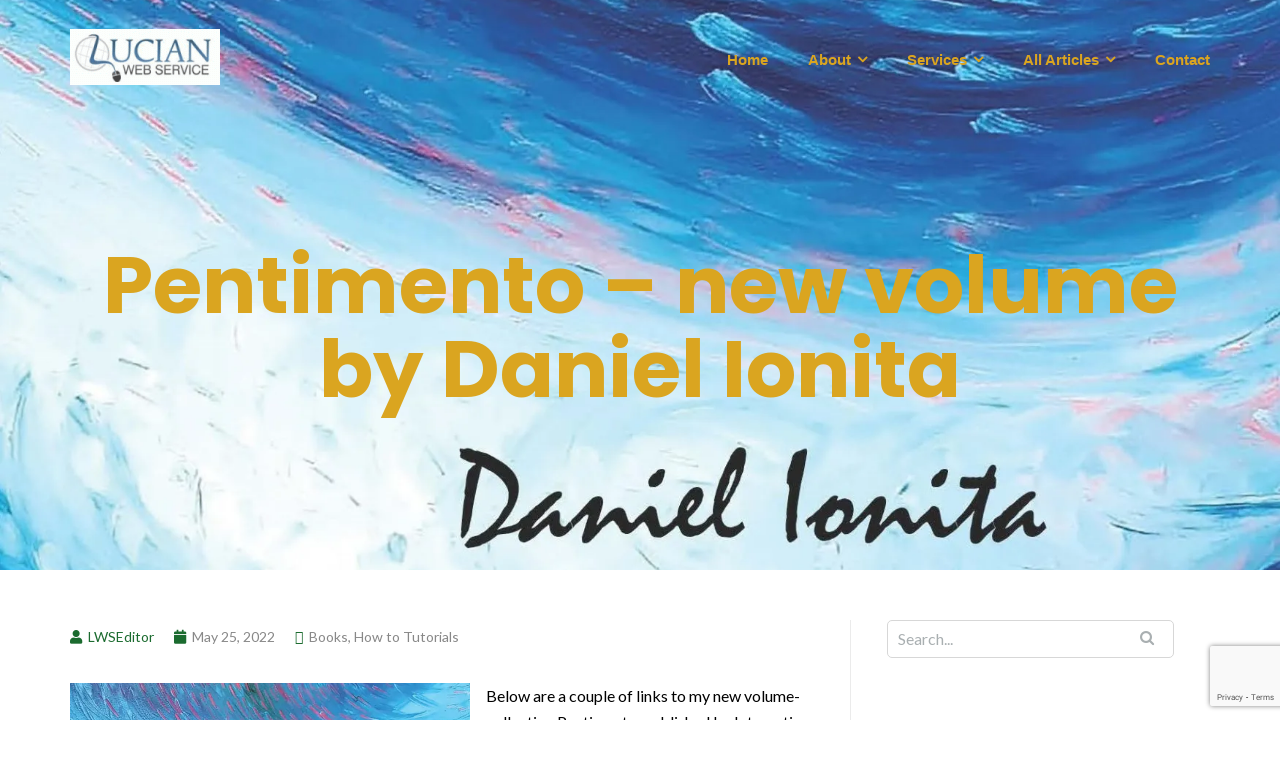

--- FILE ---
content_type: text/html; charset=utf-8
request_url: https://www.google.com/recaptcha/api2/anchor?ar=1&k=6Leyf4AUAAAAAEK3xfWaax5GV-EHKZFA3k-H4UH-&co=aHR0cHM6Ly9sdWNpYW53ZWJzZXJ2aWNlLmNvbTo0NDM.&hl=en&v=TkacYOdEJbdB_JjX802TMer9&size=invisible&anchor-ms=20000&execute-ms=15000&cb=nsnn445ep9hi
body_size: 45558
content:
<!DOCTYPE HTML><html dir="ltr" lang="en"><head><meta http-equiv="Content-Type" content="text/html; charset=UTF-8">
<meta http-equiv="X-UA-Compatible" content="IE=edge">
<title>reCAPTCHA</title>
<style type="text/css">
/* cyrillic-ext */
@font-face {
  font-family: 'Roboto';
  font-style: normal;
  font-weight: 400;
  src: url(//fonts.gstatic.com/s/roboto/v18/KFOmCnqEu92Fr1Mu72xKKTU1Kvnz.woff2) format('woff2');
  unicode-range: U+0460-052F, U+1C80-1C8A, U+20B4, U+2DE0-2DFF, U+A640-A69F, U+FE2E-FE2F;
}
/* cyrillic */
@font-face {
  font-family: 'Roboto';
  font-style: normal;
  font-weight: 400;
  src: url(//fonts.gstatic.com/s/roboto/v18/KFOmCnqEu92Fr1Mu5mxKKTU1Kvnz.woff2) format('woff2');
  unicode-range: U+0301, U+0400-045F, U+0490-0491, U+04B0-04B1, U+2116;
}
/* greek-ext */
@font-face {
  font-family: 'Roboto';
  font-style: normal;
  font-weight: 400;
  src: url(//fonts.gstatic.com/s/roboto/v18/KFOmCnqEu92Fr1Mu7mxKKTU1Kvnz.woff2) format('woff2');
  unicode-range: U+1F00-1FFF;
}
/* greek */
@font-face {
  font-family: 'Roboto';
  font-style: normal;
  font-weight: 400;
  src: url(//fonts.gstatic.com/s/roboto/v18/KFOmCnqEu92Fr1Mu4WxKKTU1Kvnz.woff2) format('woff2');
  unicode-range: U+0370-0377, U+037A-037F, U+0384-038A, U+038C, U+038E-03A1, U+03A3-03FF;
}
/* vietnamese */
@font-face {
  font-family: 'Roboto';
  font-style: normal;
  font-weight: 400;
  src: url(//fonts.gstatic.com/s/roboto/v18/KFOmCnqEu92Fr1Mu7WxKKTU1Kvnz.woff2) format('woff2');
  unicode-range: U+0102-0103, U+0110-0111, U+0128-0129, U+0168-0169, U+01A0-01A1, U+01AF-01B0, U+0300-0301, U+0303-0304, U+0308-0309, U+0323, U+0329, U+1EA0-1EF9, U+20AB;
}
/* latin-ext */
@font-face {
  font-family: 'Roboto';
  font-style: normal;
  font-weight: 400;
  src: url(//fonts.gstatic.com/s/roboto/v18/KFOmCnqEu92Fr1Mu7GxKKTU1Kvnz.woff2) format('woff2');
  unicode-range: U+0100-02BA, U+02BD-02C5, U+02C7-02CC, U+02CE-02D7, U+02DD-02FF, U+0304, U+0308, U+0329, U+1D00-1DBF, U+1E00-1E9F, U+1EF2-1EFF, U+2020, U+20A0-20AB, U+20AD-20C0, U+2113, U+2C60-2C7F, U+A720-A7FF;
}
/* latin */
@font-face {
  font-family: 'Roboto';
  font-style: normal;
  font-weight: 400;
  src: url(//fonts.gstatic.com/s/roboto/v18/KFOmCnqEu92Fr1Mu4mxKKTU1Kg.woff2) format('woff2');
  unicode-range: U+0000-00FF, U+0131, U+0152-0153, U+02BB-02BC, U+02C6, U+02DA, U+02DC, U+0304, U+0308, U+0329, U+2000-206F, U+20AC, U+2122, U+2191, U+2193, U+2212, U+2215, U+FEFF, U+FFFD;
}
/* cyrillic-ext */
@font-face {
  font-family: 'Roboto';
  font-style: normal;
  font-weight: 500;
  src: url(//fonts.gstatic.com/s/roboto/v18/KFOlCnqEu92Fr1MmEU9fCRc4AMP6lbBP.woff2) format('woff2');
  unicode-range: U+0460-052F, U+1C80-1C8A, U+20B4, U+2DE0-2DFF, U+A640-A69F, U+FE2E-FE2F;
}
/* cyrillic */
@font-face {
  font-family: 'Roboto';
  font-style: normal;
  font-weight: 500;
  src: url(//fonts.gstatic.com/s/roboto/v18/KFOlCnqEu92Fr1MmEU9fABc4AMP6lbBP.woff2) format('woff2');
  unicode-range: U+0301, U+0400-045F, U+0490-0491, U+04B0-04B1, U+2116;
}
/* greek-ext */
@font-face {
  font-family: 'Roboto';
  font-style: normal;
  font-weight: 500;
  src: url(//fonts.gstatic.com/s/roboto/v18/KFOlCnqEu92Fr1MmEU9fCBc4AMP6lbBP.woff2) format('woff2');
  unicode-range: U+1F00-1FFF;
}
/* greek */
@font-face {
  font-family: 'Roboto';
  font-style: normal;
  font-weight: 500;
  src: url(//fonts.gstatic.com/s/roboto/v18/KFOlCnqEu92Fr1MmEU9fBxc4AMP6lbBP.woff2) format('woff2');
  unicode-range: U+0370-0377, U+037A-037F, U+0384-038A, U+038C, U+038E-03A1, U+03A3-03FF;
}
/* vietnamese */
@font-face {
  font-family: 'Roboto';
  font-style: normal;
  font-weight: 500;
  src: url(//fonts.gstatic.com/s/roboto/v18/KFOlCnqEu92Fr1MmEU9fCxc4AMP6lbBP.woff2) format('woff2');
  unicode-range: U+0102-0103, U+0110-0111, U+0128-0129, U+0168-0169, U+01A0-01A1, U+01AF-01B0, U+0300-0301, U+0303-0304, U+0308-0309, U+0323, U+0329, U+1EA0-1EF9, U+20AB;
}
/* latin-ext */
@font-face {
  font-family: 'Roboto';
  font-style: normal;
  font-weight: 500;
  src: url(//fonts.gstatic.com/s/roboto/v18/KFOlCnqEu92Fr1MmEU9fChc4AMP6lbBP.woff2) format('woff2');
  unicode-range: U+0100-02BA, U+02BD-02C5, U+02C7-02CC, U+02CE-02D7, U+02DD-02FF, U+0304, U+0308, U+0329, U+1D00-1DBF, U+1E00-1E9F, U+1EF2-1EFF, U+2020, U+20A0-20AB, U+20AD-20C0, U+2113, U+2C60-2C7F, U+A720-A7FF;
}
/* latin */
@font-face {
  font-family: 'Roboto';
  font-style: normal;
  font-weight: 500;
  src: url(//fonts.gstatic.com/s/roboto/v18/KFOlCnqEu92Fr1MmEU9fBBc4AMP6lQ.woff2) format('woff2');
  unicode-range: U+0000-00FF, U+0131, U+0152-0153, U+02BB-02BC, U+02C6, U+02DA, U+02DC, U+0304, U+0308, U+0329, U+2000-206F, U+20AC, U+2122, U+2191, U+2193, U+2212, U+2215, U+FEFF, U+FFFD;
}
/* cyrillic-ext */
@font-face {
  font-family: 'Roboto';
  font-style: normal;
  font-weight: 900;
  src: url(//fonts.gstatic.com/s/roboto/v18/KFOlCnqEu92Fr1MmYUtfCRc4AMP6lbBP.woff2) format('woff2');
  unicode-range: U+0460-052F, U+1C80-1C8A, U+20B4, U+2DE0-2DFF, U+A640-A69F, U+FE2E-FE2F;
}
/* cyrillic */
@font-face {
  font-family: 'Roboto';
  font-style: normal;
  font-weight: 900;
  src: url(//fonts.gstatic.com/s/roboto/v18/KFOlCnqEu92Fr1MmYUtfABc4AMP6lbBP.woff2) format('woff2');
  unicode-range: U+0301, U+0400-045F, U+0490-0491, U+04B0-04B1, U+2116;
}
/* greek-ext */
@font-face {
  font-family: 'Roboto';
  font-style: normal;
  font-weight: 900;
  src: url(//fonts.gstatic.com/s/roboto/v18/KFOlCnqEu92Fr1MmYUtfCBc4AMP6lbBP.woff2) format('woff2');
  unicode-range: U+1F00-1FFF;
}
/* greek */
@font-face {
  font-family: 'Roboto';
  font-style: normal;
  font-weight: 900;
  src: url(//fonts.gstatic.com/s/roboto/v18/KFOlCnqEu92Fr1MmYUtfBxc4AMP6lbBP.woff2) format('woff2');
  unicode-range: U+0370-0377, U+037A-037F, U+0384-038A, U+038C, U+038E-03A1, U+03A3-03FF;
}
/* vietnamese */
@font-face {
  font-family: 'Roboto';
  font-style: normal;
  font-weight: 900;
  src: url(//fonts.gstatic.com/s/roboto/v18/KFOlCnqEu92Fr1MmYUtfCxc4AMP6lbBP.woff2) format('woff2');
  unicode-range: U+0102-0103, U+0110-0111, U+0128-0129, U+0168-0169, U+01A0-01A1, U+01AF-01B0, U+0300-0301, U+0303-0304, U+0308-0309, U+0323, U+0329, U+1EA0-1EF9, U+20AB;
}
/* latin-ext */
@font-face {
  font-family: 'Roboto';
  font-style: normal;
  font-weight: 900;
  src: url(//fonts.gstatic.com/s/roboto/v18/KFOlCnqEu92Fr1MmYUtfChc4AMP6lbBP.woff2) format('woff2');
  unicode-range: U+0100-02BA, U+02BD-02C5, U+02C7-02CC, U+02CE-02D7, U+02DD-02FF, U+0304, U+0308, U+0329, U+1D00-1DBF, U+1E00-1E9F, U+1EF2-1EFF, U+2020, U+20A0-20AB, U+20AD-20C0, U+2113, U+2C60-2C7F, U+A720-A7FF;
}
/* latin */
@font-face {
  font-family: 'Roboto';
  font-style: normal;
  font-weight: 900;
  src: url(//fonts.gstatic.com/s/roboto/v18/KFOlCnqEu92Fr1MmYUtfBBc4AMP6lQ.woff2) format('woff2');
  unicode-range: U+0000-00FF, U+0131, U+0152-0153, U+02BB-02BC, U+02C6, U+02DA, U+02DC, U+0304, U+0308, U+0329, U+2000-206F, U+20AC, U+2122, U+2191, U+2193, U+2212, U+2215, U+FEFF, U+FFFD;
}

</style>
<link rel="stylesheet" type="text/css" href="https://www.gstatic.com/recaptcha/releases/TkacYOdEJbdB_JjX802TMer9/styles__ltr.css">
<script nonce="d73H1FENh5vWcIGFLcQBzw" type="text/javascript">window['__recaptcha_api'] = 'https://www.google.com/recaptcha/api2/';</script>
<script type="text/javascript" src="https://www.gstatic.com/recaptcha/releases/TkacYOdEJbdB_JjX802TMer9/recaptcha__en.js" nonce="d73H1FENh5vWcIGFLcQBzw">
      
    </script></head>
<body><div id="rc-anchor-alert" class="rc-anchor-alert"></div>
<input type="hidden" id="recaptcha-token" value="[base64]">
<script type="text/javascript" nonce="d73H1FENh5vWcIGFLcQBzw">
      recaptcha.anchor.Main.init("[\x22ainput\x22,[\x22bgdata\x22,\x22\x22,\[base64]/[base64]/[base64]/[base64]/[base64]/[base64]/[base64]/[base64]/[base64]/[base64]/[base64]/[base64]/[base64]/[base64]/[base64]\\u003d\\u003d\x22,\[base64]\\u003d\\u003d\x22,\x22wrVvei0ow4wuw4zDgMOYC8Obw63CkBDDg0oYWlHDksKENDt3w5XCrTfCgcKlwoQBaDHDmMO8CGPCr8O1K04/[base64]/Dh8OUwqXCh8KqwqHDscOvV8KPwpkTUMKpw4EzwqfChy4VwpRmw73DoTLDogY/B8OEAMOaTylPwrcaaMKMEsO5eQhfFn7DrwPDlkTCkhHDo8OsS8Oswo3DqjVGwpMtecKYEQfCnMO0w4RQQH9xw7IUw4ZcYMOLwosIIlzDrSQ2wqVvwrQ0dHEpw6nDtcOmR3/[base64]/[base64]/Dq8K1wrtYw6d/w64qw7Q6Eh/[base64]/Dtgccw5PDnsKNcsOHw7nDscK1T8KZw5R/dsOfMMKEA8KePFcUwqtKwopmwqR8wr3DgHlIwqlnZUjCvH4FwprDssOAHykeYVVqRjTDsMOVwovDkBtaw48aNTp9Bk54w608WVseJHU9PGfCvBh7w5vDggLCnsKRw7LCjHJVEFMkwpbDqXvCjMO/[base64]/CqsOOW2Q/wqgxwr5/[base64]/[base64]/DkMKFPDnCscOibcKyfDrDi8KEw5TCqHw/[base64]/wqbCv35tS8K3wrc5VTMWw67DrALDu8OVw7nDhsO9DMOowp7CrcKxwqvDjgV4wqFydcOdwocnwrAHw7rDvsOkMmnCoVDCkQRRwodNP8OwworDmsKSVsOJw7DCqMK+w55OPCvDo8O4wrfCpsOLR3HDtl5/wqrDsC4+w7fClGzCtHthZnJRdcO8HWFAdE/[base64]/CtMKDaMOmOsKYwo9PHcODNWXDhcKWVjTDkcO/w7LChcOAa8O7w53DhUHDh8ONeMKmw6Y2E3LChsOXGMOGw7VIw5ZmwrY8TcKDQTN5wpV6w4gjNsK8wpHDl1VZesOeYnUbwrPDgcKZwpFAw7xkw5F3w67CtsK6X8OzT8OmwrJmwo/CtFTCpcOZHl57YMOxNcKNCmFHVW3CisOlUsK/wrg8OsKcwrw6wppVwrkxa8KRw7nCocO3wq4LBcK1ZMO+TTzDjcKLwqHDt8K2wp3Cml5tB8OswrzCl34Nw5XCvMOHUsOOwrvCqsOfWS1QwonCqGAXwrrCicOoSWwbScO3dgDCpMOVwr3Cj1x/NsKPUlrCosKeWz8KeMObXG9Qw4zCp3oPw4deHFHDl8OwwobCp8OBw7rDl8OLd8Oxw6HClsKOQMO/w6DDqMKcwpHDslgaG8OKwpXCrsOpw5h/MyoefsKPw6LDlQMsw5d8w7DDk3Zcwr/[base64]/CrmlId1DDsAfDhkrDqsODwrJEw7YLKE3DnmBLwoDCq8Kww5pBd8KZSBbDnx3Dj8Ogw48ELMO+w5N2HMOEwq7CucOqw43DhsK3wp1+w6EEdMO1wpsvwr3CrjYbBMO5w6/[base64]/aWLDrVbDhMK+wr4lw4vCt1rDr8Kiw7sJYCIwwpgCw6DCuMK2RMO6woXDqsKgw5MDw5bCmMOSw6Y/AcKYwpchw6bCogUuMwkHw5DDiyc4w7HCicK/GMOqwoxIKMO3a8OIwr4kwpDDnMOowoDDpRDDkQXDhybDsifCmcOZeW3DtsOIw7l1YE/DqhrCr0rDjz/DrRMlwqXDpcK5KA9Fwok8w5PDnsOVwpo5CsO8U8K/wpkQwp1EBcKxw73CncKpw5YcVsKoWhjCsWzDlcK2UA/CtwgVXMOmwrsZw7zCvMKlAhfCpyUfGsKJBcKyFiMewqEuOcOoKsKXQsKTwpkuwr0qAsKKw7pcACBMwqVNXcKSwphAw459w4DCiBtwKcO5w54zwpMwwrzCiMKowqbCsMOMQcKhYRo6w5ZDbcOOwqLCqwLCgcKvwpjCrMKUDw/Dnz/CpMKpGcO0JU1GEWk/w6vDq8Oxw5YswpRiw55ww7VpClJ5MmkNwp3CqnAGBMOowqXCqsKaVyTDj8KGRlMmwoxxNsOLwrTDn8O+wqZ1CWI3wqBCeMKRI2TDh8K5wqsRw5fDjsOBI8K4HsOPR8OTJsKfw7/DvcOdwo7DvCvChsOvZ8OOw7wKEXLDsSLCpcOlwq7CjcKcw5zDj0jCncOpwocHccK/fcK7YHY3w50Aw4ZfTEY1LsO3YyPDpRnDsMOqbirCty3Ds04eFsOswo3CtsObw6hvw6ofw4hSWsO2dsK2VcKgwqkEYsKFw5w/bh/[base64]/[base64]/CmyHCpsKIw6LCtMK1cF5wKMOzQ8OlwrAiwpU+EXMHCjFSwrnCilXCmMK4fxDDqg/CmlQQTXjDuAsQBcKBacO6H3/Cr2PDvsKkw7hCwr0UWTvCtsK1w4xDA3/CvjXDtmxxF8Oxw4HDgDFAw7zCn8O3O0YswpvCs8OhbkzCoW0rw4Jfb8OSdcKcw47DkFbDv8Kqw7nCv8KHw6F5NMOGwoDCryE3w4LCksOWci/Cmxk1HH7Cs1/[base64]/TcOBRQAMw7vDvcKuZcKAw7TCoW/[base64]/Crgc1wojCncO7w4fCgR/Dk8KXw4VuwpzDiMK/w6I4w410wrzDsTrCv8O7E2UbBcKKPwE5NMOOwpXCgsObworCjcKow43CncKBdGPDuMOnwqHDkMOYBGYqw7Z2Cgh1f8OvNsOfb8KDwph6w51vPz4Pw6nDh3xLwq53w6/DtD42wpDCkMOBwqLCvCxlVT8taiTCvcO0IDwVwr16ccOpw4hEV8ONDcKsw6/DpSrDgMOEw6PCpS5cwqjDgQXCvMKVZMO1w5vCrzJ/w5Q+QcOWw6cSXFjCp05MfMOXw4jDhsOow73DtV5Sw7pgFXTCuFLDqVTDusKReysWwqPDisKhw7/[base64]/UmhNwr0Gw7bCt8KENmoAeMKlw6YqBjNSwol+woY+J0llwqHCoA3CtBUuS8KgUzvCjMO3NVZ0EEbDqsOawrzCsy8xTcOow5DCtjkUIU3DoUzDrUs8w4FtH8OCw6TDmsK/[base64]/CmENdwq3DhSMUacOVMQI9MMOLw4BIwp97w4jDpMO6HkV7wqkJaMOMwpIGw7vCs2LDmVvCsFESwqzCqnFbw6x+OxTCs37DncObGsODBRYPesOVR8OxPWvDhhDCvMKhVD/Dn8OlwobCiA0JUMOgSMOxw4gCZcOIw5/Dugl1w67CtsOdGBPCqgjDvcKjw4XDkAzDpkY+W8K+MiXDqXbCtsKJw4M6T8ObdkQZGsKWwqnDh3HDscK2QsKHw6HCt8K/wq0fcAnCr0zDkyg+w5p7wrvDo8K8w43CtMKswpLDhCFvXsKeY1UMTGfDvj4MworDvQTCjH3DmMOnw65DwpojOsKhJ8KZZMKcw59fbijDk8KSw6ddZMOEeRnDqcKww7vDv8K1CzbCm2clKsKNwrrCvE3CoC/CnTPCksOeBcOOw6sle8OCSlM/MMOVwqjDscK4wqk1cHvDu8Kxw4DCsVbCkhbDpHdnP8KlQ8OwwrbClMOwwpvDnhHDvsKxRcKENhjDosK4wrgKcW7Dr0PDo8KpTRVtw59dw7tfw5JCw7TCk8OYVcOFw47DgMOYexUtwqEow7I5T8KJATU1w41lwpPCkcOdTlxYNcOVwrjCqcOYwrbCgxA7W8KaC8KYbDA/WEDCq1gFwqzDqMO/wqHDnMK5w6bDh8OwwpU5wozDoDYswq1mNTdSA8KDw5vDgDjCpFjDsnJpw4rDkcOhJUrCvj96dE/[base64]/wqjDtsKuMgTCnhDDqsOTdUjDnHXDqsO3FcORRcK4w5zDpsKEwrABw7TCqMOLdSzCtiLCrUnCjlNLw7DDtm1SZVwHCcOPTMKrw7nDt8KYOsOiw40YJMOYwpTDssKqw7XDu8KQwpjCnj/CrTLCkGtmGHzDvSzCkArCpMKmNsKEXhEEL2rDh8OeN1DCtcOFw6fDr8OTOxANwqHDo1fDpcKzw65Hw5olIMK0NMKjZsK/PzHDhWbCsMO2NmZFw7RQwr1aw4bDlBEnPWwbIMKow6lTb3LCpsKeZMOlAcKJw4gbw6XDtSzCnl/CjCTDhsKTLMKIHFZiGTdnTcKfF8O1AMO+OWIAw4/CtS3DuMOXQcKuwozCtcOwwq1HRMK9wrPCnAHCt8KTwoHCuRYxwrcPw7HCrMKRw4bCkzLDt0F7wr7CjcK7woEawp/[base64]/UQLChyfDjcOGNMOKLm3Csm1kfcKHwolLw5l9wr7CuMOQwpbCnMK/EMOpZBvDl8ObwpfCuXtKwrs6asKFw7pcAcOlbFbDkn/DpHZdDsK7V0rDp8K+w6jCqjbDvhfCqsKuWTFUwpXCmhHCpF7Cq2BHLcKIG8OrJ0LDosKcwofDjMKfVRDCtFAyB8OrFcOuwop/w7TCksOfPMKfw7XCkiPCtxrClHcUccKhSTUZw5nCgSRqa8OgwrTCqX/DrnI0w7cpwrslERLCoFbDmBLDuCPDinTDtxPCksOqwrQ/w6Bxw4jCrFwZwrgGwr/DqVrCm8KQwo3DqMKrQcKvwronJ0ItwpLCjcKFw70rw5bDr8KzEzbDiDbDgXDCnMODVcOLw6h7w5Zbw6Now60EwpgTwqfDhsOxeMO6wpzCn8KhZ8K1FMK8C8KUVsO/w6jCmC8Pw6gzw4A5woHClCfDumHCn1fDnzbDh13CjzQMVXojwqLCuR/DosKlIwo8F17Dp8KuT37DrQHDik3Ci8KzwpbCqcKhMmjClxcGwqIUw4BjwpR9wpplS8KiDGdSXUrCvMKBwrR/wpx8VMO6wrJjwqXDnH3DgMKFT8Ktw5/CgsKqSsKswrvCvMOyYsOFbsKLw5fDnMOZwoI9w5wfwo7DuXFlwqPCghfCscK0wrJPw5TDnMONUGjCrMOEPzbDrSjCjsKzEC7CrsOtw7TDsFoGwodww6IHKcKrCExKRygWw5lCwqbDkC8nVMOpOMKJccKxw4/[base64]/Cs8Otw485w7F6TcOqZ3E0KyNkSErDqMKpw74+w5EiwrDDt8K0LcKYSMONIl/CjzLDm8K6RxJjIl9Xw5J4MEzDsMOdfsKfwq3DrVTCsMKJwrfDhMKWwpjDix7DmsKPVEnCmsKmwqzDgcOjw6zDicOrZTrCrjTCl8OMwo/CosKKccK8w6DCqGYUIQ06V8OoalZKEMO3AcOwC0Juw4HChsOUV8KibmwFwprDnW0OwqISH8K0wqHCpHZxw5UkEsOxw57Cp8OBw7fCl8KfFsKACRZQL3fDtsOvw6wiwpF1fWAtw6rCt2HDn8Kxw4nCqcOrwrnDmsKVwrwmYsKsUCnCjEzDvcO5woh/OMK9L2bCti/DiMO/[base64]/DqHrClcOJw5l2acOBFmo4PMOUwrrCosOlw4rCtWV6w5w1wo3CrW4vDBJCwpTCvgjDkwsKSzoBPDJ9w6LDiB9cEBB6WMK7wqIMw6XCisO8b8OLwpN/IMKUPsKAI1ldw6PDgwrDt8KtwrbChmrDrQrDuW0mbg51fT4Zf8KLwpU5wrxjKxwvw7TCuDVGw6/CpVppwoNeMRXCuEATw6/CscKIw4l0KSDCnF/[base64]/w7HDvBDCnCYfw7XCmSBPDWpVVQ3DiRkLKcOgXnnDuMOjAcOwwp1iD8KRwqXCk8OCw4jCvRfDkSkEFAQ4E0Evwr/DqRRvdjbDpipwwr/Dj8O6w6xtTsOEwpfDqBscX8KYQwDCrFzDhnAvw4HCssKYHyxxw5nDpTvCnsOTHcKfw4knw6Edw40mcMOxBsKRw6XDscKcNjF2w5LDosKow7YJVsOnw6vCigjCicOZw6VPw4/[base64]/[base64]/CocKnWcOCw40IR8Ktw77DtEAuwo9nUHE9w4PDjDzDksOZwqrDvsKkOTpbw4PDvsOEwpHCk1vCux5bwqhqZsOhasOLwpbCkcKBwrHCuVvCu8OFVMK/JMKAwqfDkHxnXkZ0e8KoW8KuOMKFwpbCr8OSw5cHw4h+w4/ClSFFwrvCjUDDl1nCv0HCtEIdw6HChMKmYsKfwptJSwUpwr3CsMOgIX3CnnQPwqNGw7FjFMKnZ0sLQ8KtF3rDhgZYwpEOwozDhcOKTsKGfMOQwqNswrHCjMKHYcOscMKiVsOjFhogwoDCg8K5MgnCnVHDvsKLd30fMh5GHBvCuMKtZcOnw4VVTcKyw4BJRE/CkivDsEDCq0TDrsOfSiHCocO3PcKawrw9f8O+fTHDrcK1byoPYMKiJwBrw5VOdsKWfA3DssOewqTClD9UXsKNd048wqw7w5rCl8OUKMKqXcOZw4wFwpfDgsK1w7/[base64]/DgUhGw6jCisKyXcKMdE5dcETDvnkVe8O0wqLDpH4TPkA6dSXCiVbDmC4WwqY6HEPCtjDDojFdAMOywqLCum/DhsKdSTBtw7ZhfmFew4bDrMOhw6EGwqQHw7hxwrvDkA01UHXCiQ8PcMKdXcKTwrLDp3nCt2jCumADD8Kpwr9ZCyfDhMKBwrPDmnXCqcOdw5jDpFh4GzzDvjjCgcO0wod6wpLCtktIw6/DvRAJwpvDtVohbsKRRcO5fcK6woJlwqrDp8O3CSXDuhfDs23CoVrDgh/[base64]/Dl1XDs8KcwqPDrsOFwoFAETR1w4HCu8KbTsKTw5gAwpfCrcOowr3DmcO8MMO0w4LClV0Fw7kLRxEdwr4oH8O2Zjxfw5MdwqDCvV8Qw5LCv8KmISkYBA3DvDvCt8OwworCisKtwrsWCxNnw5PDpjXCkMKgYUlEwoXChMKFw7U1IXo1wr/DonrCv8ONwrEFdsOoSsKMwrrDh0zDnsO5wp52wpE3IMOgw6YfEMKPw5fCmsOmwpXCqEPChsK+wq5Bw7BMwolcasOww6l/wr3DhAxnX1vDhMOFwoURQSAOw6jDqxLClMKBw7EBw5bDkB/DnyljTVbDuVfDoWMxbXHDkSzCm8KQwqnCh8KXw4EKQsKgc8Kxw4LDnwTCvVvCmDXDpBjCoFfCkMO0w7FFwrVww6ZeWifCgMOswqDDpMO0w6HCjSHDpsKjw5sQHgpqw4U/[base64]/CtTg4djo4byTCmhrCh8KTWlUHwpnDn3txwrrDjsKIw7LCssOKDFTChnTDrg3DkndKIsOADhMvwo/Cv8OGDMOAQWMKQcO5w7gJwp7DpMONacKeVk3DnwvCqsKVLsKrDMKew5sYw4/Cmis5R8K5w7BTwqU8wo1Tw7JCw7BVwp/Dg8KpV1rDpn9bQQfCoF/DgRwZfQZawokxw4bDlcObwpQOTsKoOmMnIcOwOsKbeMKFwopAwrlXWcOdIl9Nw4PCi8KDwr3DhDZYdV3CkgBXCsKATk/CvlvDv1zCqcKzd8Oow6/[base64]/CssKaDsOxw4FbJ0DCojp/d2jDoDE3wrhewpHDiVAgw7IEDMKBWHwyP8Oxw5sJwoNRVyJBB8Orw4g2SMKvZcK+XsOtIg3DqcOjw7FWw5nDvMO7w4/Dg8OwRDrDmcKdJMOcAsKeH1PDkiDDlMOMw5nCrMOrw6lJwozDnsOlw4nCksOgBXhGU8KbwrpEw5fCr2d/PEnCqkNNbMOBw4DDusO+w74yHsK8FMOYcsK6w7bCvApgLcOAwo/DkH/Dm8O1bA0CwofDkzIBHMOIfGzCvcKfw6k/wpBlwofDghJjw4rCosOZw6bDuzVcw4rDl8KCH1hCwq/ChsK4aMKLwoAKdW55w78iw6PDsG1Yw5TCnWlwJ2HDpQzDmhXDkcK4W8OXwp0mKgPCmxzCryTCihXCul0Gwo8WwoVpw47DkxDCjyrCp8OKY1/CpE7DmsKXC8KDPid0G2PDi3EpwrLCv8KhwrnCqcOKwr/[base64]/wrx1wqEySWHCvsKXGlh1bkNkByXDhUNZw7LDjsOeP8O/[base64]/DtxYKMXUZJ0c0Blczw7/[base64]/T8KOIMK1w6lOfXRow6IDw6DDkwbCscOkwrd2bzrDscKgSS3CoVwFwoZuChAxVBJfwrbDpsOiw7jCh8Kkw7fDiELDh2FEB8OhwpprU8OPYWrCl15ewr/Cm8KQwoPDpMOuw7zCkCzCkAfDhsOFwpUvwoPCmMOsd113c8OEw6LDtXHDvxTCvzLClsKGFTxAJkMgBm8ew7gpw6hrwqLDgcKbwpZvwpjDtHnCiz3DmW4xCcKeDB8VK8K/CMOiwrfCqMOFVmNUwqTDhcKFwpkYw6HDgcKHEm7DlMOBRj/Drl9nwrk7TMKDQWhzwqUQwo9Zw6nCrT7Crxc0w4DDvsKvw7RYBMKbwovCnMOCw6XDnFXCjDlOXBvCusK4NywewoB2wqJ0w7LDoRB9OMKYSWE8UV3Cp8OWwoHDvHAQwo4tK18fATg8w7poF3Yaw51Qw7o+YRpcwpfDhcO/w4fChsKcwphtCcOuwqvCqsOHPgXCqQfCh8OSRMO2UcOjw5PDpsKucABbTnHCm1cjEMK8QcKccFMWbnMowphZwonCrsKiQRY/[base64]/CnsKOw5PCgUPCnsOgDsOCGMO/Yg3DtMKDa8KyZDZXwq1Lw7DDnknCjsOCw4VmwoclXVt1w6fDm8OWw6DDqcO0wp7DsMKkw6whwoAWE8OTE8Otw6/Dr8KJw6PDmMOXwqtJw43CnhkPV0cTcsOQwqUpw77Cul3DqCTDmsKBwpjDoUzDucO3wr1pwpnDlnPDlmAdw5RSQ8KVbcKWImvDusKrw6RPNcKneS8cVMOEwrxcw53CuFrDjcOewq48CEN6wpk3S2pQw61UesOnPW7DgsKNZmzCgsK2I8KxOQPCkirCg8OAw5XClMK/DDksw65YwrBKIh9+AcOcQcKow7bDgMOiHmvDlMKQwo8Dwp48w49YwpzDqMKgYMOVw53DsEnDgS3CtcKzOMOkFzAVwr7CosKQw5XCgxl0wrrDu8Oow41sDMKxGMO3fsOpUBBWVsO0w57CqXsYeMKFd2UoUgrDlmvDqcKDSG9hw4HDumJmwpJ8IH3CpjE3wo/DpzzDrF4Ydx1KwqnCvRxYasO2w6FXwpjDi34Nw4nCph14ecOBX8KdO8O+BMORR0zDtyNvw7vCgBzDrAZ3e8Knw5sUwpnDlcORXsOKFn/DsMK1T8O+UsKGw7XDg8KHDz1lW8O2w4vChF7CmyYywoF1bMKSwpvCpsOEBhUaScOQwrvDg38kdMKXw4jCnwLDuMOUw5hcUFtFw6DDoCrCisKQw6M+w5DCpsKMwp/DgRtEVWvCjMKhL8KEwp/Ct8O7wqUww4jCjsKxLlfDo8KjYS7Dg8KSbzbCoCnChsKcWRnCqjfDr8Klw69dJcOHbsKAH8KoJDzDmsO4R8OsOMOHXcKlwp3DpsK/VDdhw53DlcOiLUnCjsOoM8KqL8Obw6l4w4FDKcKWw4HDhcOPZMO/BRDDg1/CtMO8w6hVwqdiwop9w7vCs07DknTCgyPCjQbDjMOVCMOIwqnCrMONwpXDmsObw5DDjWcMEMOLY1nDsQYRw7jCvHBWw7pRDFjCoybCk3fCpMObQsODEMKYbsORQyFwGlg0wrJ4MMKdw5zCqmFww5IMw4rChcK/asKdw4NYw7DDnDPCtT0bOg/DgVDCiGkxw6tHw6tXT0XDnsO8w5jClcOKw6kPw6rDmcOew6NawpURTMOwBcOXO8KaSsOWw43CpsKZw5XDrMKeCGAuNjh+wrjDp8KtBUzCqGtlDsKkAsO4w7vCpsKJHcOMBcKowq3Do8KYwqvDgsOLOQ5Cw6VuwpQxLMOKK8OieMOEw6gWLcO3IxLCpl/DuMKIwqsGfXjCuDDDh8KzTMO9bcOQPsOiwrRdC8KhQTs6SQvDm2LDkMKtw7FhDHrDmDlzaD05SkoTYcO7wrfCsMOxcsKzRVMDS0bCqcO2bMO/BMOewpwJRMOBw7NjAsKCwp02MTUMN21ZTWI8Q8OsMk3CunDCrxIyw6V7wp7CrMOXLksvw7h/fMK9wobCpsKew7nCosORw7fDn8OfUMO1woEcw4HCsA7Dq8KMasOwdcK6TAzDt0VPw7YscsKfwo3Dum1zwrgUZcOjUzrDtMK2w5tBwp/Dn10Iw5LDp0RUwpnCsicHwq9gw74/OX7DkcOeC8OHw7UDw7TCnsKjw7zCtUvDgsK6aMKdwrPClMKYW8Kmw7LCo2/Dn8OlEV7DunUOZ8OkwofCo8K+CCR6w6VlwpgNGWQNacOjwqLDksKjwpzCsn3Cj8O6w4hkJSnCv8KvV8OfwojCngVMwoXDksObw5gJJsOIw5lQLcKFY3jCrMOmOjTDpE/ClAzDlQjDlsKaw7o2wrbDp35FPAVQw5LDrEzCgRBYJ20uE8OAcMKecHjDrcONI3U7JyDDmGPCjcKuwrkBwovCjsKLwospwqYsw7jCqV/Dg8KsUAfCmVPDqDQgw5fDicODw65zfsO+w4bCj30Uw4HClMKww5sxw63CokRBEsOFGj/[base64]/[base64]/CocKFPxJsw5jCi2/CmcKBwppMc8KUw6TDrXcsesKYfXbCq8OddsObw7omw6Jtw6cvw5gUMsKCcQ8uw7Rhw6nDqcKeb3cswp7Cp2xCX8Oiw7HCtcKAwq1SFzDCn8KMCsKlOCHClQLDrWvCj8KZOz7DiCrCvG3DmcOdwpPCr2FIFXg/LicBScKRXsKcw6LCqk3DvkMkw7zCt1wbNkTDrlnDlMOTw7DDh3AWRMK8wrYpw64ww7/[base64]/[base64]/JCnCln/DicOhfcKSw4vDqB48KQ4Jw6vDgMOkemPDgsKRwqQTDMOMw6Egw5XCmi7DkMK/[base64]/[base64]/CnMKsw7R/CEUjKcKUKMKHKMKPwo1cwrjDjcK6w7EhUTENAMOMDwgDY2Yfwp3DlGnCqzlNdAE2w5DDnxlYw6bDjilOw6LDmBrDucKRf8KfIlA9wo7Cp8KRwpzCk8OGw4zDu8OiwrHDvsKawqbDoxXDu0MKwpNqw4/[base64]/[base64]/woQgwqXCp8O1A8OOX3IWZSXDgMKQFMONMcOzSlhYHWDDjcOmVsORw5rDuBfDuEVAUSXDuB0TQ3htw4nCjBjDmwbDlFjCisOHw4vDlsOsRsO5I8O+w5RLQXBgWcKYw5fCkcKvbMO/aXwmK8Odw58bw7DDhE5rwqzDkMKzwpcAwrtgw5nCmjTDqFnDukbCnMK8SsKObRRKwpTCgFPDmiwHeG3CkyTCo8OCwqHDrsOcRWJxwoLDnsKVaE3CmsO1w5Zbw4pUZMKmKMKOKsKpwpIMd8O7w7FVw5jDg1wMPBlCNMOMw6RsIcOSfhgsA145DcKwb8Okwp8Tw70/wq9Sd8OmE8KrOsOtTUPCjQV8w6Vlw73Co8KWGTRKacKiwq4GFlXDrlDClSjDr2B5Ly3DrjgwUcKMOsKtXl3CocKDwpDCuFvDmMKxw6NKX2kMwodcwqfCun9Ow7nDul8KfGXCtsKFMWR/w5ZBw6cVw4jCmDxmwq7DkcKvPg0CBTNYw71cwpDDsQg7E8OUXC4Fw4jCkcOsQ8O0FHHCi8OVLcKOwrvCt8ODHB14ZFs4w7PCjTQ/wq/CgsO0woDCmcO8EBjDrS5CUFBGw4bDu8KOLBE5wr3Do8KCTn1AU8KrKzx8w5U3w7JhTsOMw49twp7CrkXCksObPsKWLmYZWFsnaMK2w7sLUMK4wr4owqo4Y1o7wobDqm1rwrzDkmvDg8KzDMKBwqFJYsKjHMO/[base64]/wpzDr8KeC8K4wpwiw4XDh8KMNMOFw5fDlxHCmyzDtT0MwpckCMOvwrDDocKtwp/DsljDmQs9EcKLWwFZwpbCvMOsesKdw7Aqw6dPwqrDvF7DgcOAHMKWfEtPwqRjwpgSYV03wp5Yw6LCvTc1w5VYUsOqwrPDvcO6wrZFYsOkaSxDwppve8OIw5LDhSjDtWE/ESxDwqYLwpPDo8Ohw6XCtcKRw5LDvcKmVsOMw6XDm3IfIsKSYcKjwpN2w4/DvsOqIlzDt8OFaRDCuMOLVcO0TwZ9w6bCgCLDm0/CmcKTw7fDicO/Wmd5LcOKw6pMf2BCw5/Dpx8ZQMK+w6HChMOxEGXDlW97aSbDgRvDpMKFw5PCujrCs8Ocw6/[base64]/DiMKLJxTDssKvCcKhD0rCghtWNSXCkzTCvWNKDMOCe3tVw7LDlwfCm8K9wrFGw5pJwpXDiMO6w6RSYkLCu8OXw67Do07DjcKjUcKqw5rDsXjCq2jDkMOUw5XDnyRuTsKhKgfCnhnDvMOZw6XCohgaV1HDjkHDlsO9BMKSw4zDvCrCjl/CtCBhw7HCm8KpUkfCpSYwSE7DgMO3bcO2O03DrGLDjcKWXMK9R8Odw5PDr3h2w43DqcKHHig6woLCpg/[base64]/DssKWw7Vewptvw5h2eTscDMKTw7ZkP8Kow4LCvMKcw5UCJsKbQ0g7wq9sasKBw5vDlHEXwrXDpk0NwqEkw6/Dk8O+wq7Ds8Kkw4HDiwtdwqDCiyx3LSPCm8Kyw54/[base64]/DpEvDs0JOwqBMw5tcw64JPA9uB15wJ8OWJsOiwpsUw6HClVJVBBANw7/CrsObGsOYYE8owrrDkcKAw4fDvsOdwoM3w67DscOiIMK2w4jCjcOnZC0bw5jClk7CtCfCrWPCkD/CkmvCrlwAc2Mnw54DwpbDvFU6wpzCqcKywrzDi8OnwrU3wrcgXsOJwoRFDQF/w4NgFMO1wqUmw79aH1lMw6JaYwPCsMK4CipNw77DtTzCosOBwrzCusKOw63DncKeF8OaecOIwpF4CgFIcyrCgcOOFMO3UsKpL8KLwozDmRzDmC7DgEpHb1FzQcKtWy3Cqw/[base64]/Dr8K/TXXCqz1Jw7YfwpDCpcKPGQrDgcOfw6dYwqjDgnXCumjDnMKiAwNgWMKDQcOtwo/CucKOAcOxWhU0G3o1w7fDs3bCqMONwozCmMOhf8K0DwDCtRhiwrLCpsOyw7PDgcK1HT/Cn1lowqHCqcKew4V1fz3ChSsrw7FgwqTDlSVpEMO+Q1fDm8KowoVFWSRcUsK7wqklw5DCj8OVwpcfwr3Cly85w4RlLcOpdMKuwpFCw47DpMKYwqDCvEpbKyfCuVV/EsOTw6jDhUcZNcO8O8KZwo/CuEV9GwXDgsK7IijCqyM7I8Okw6nDmcKSS3LDv2/CvcO8LcOvKTnDo8OJH8KDwprDtjgTw63Cu8OYO8OTasOjw77DoyxNekDDoz3ChQJQwr8Gw5XCo8K0L8KnXsKxwpJiNWhLwo/[base64]/DkMOiEcOwKMKbQVoSwo7Cp8KhBMOlw4wkwr9jwp7DsCHClUgiYXoTd8Orw5s4K8Obw77CpMOZw6scYTlTwrHDlxTCkMK0YgFgIWPCnjbDqToUPGEywqPCpGNSJMOXQMKQJR3Cr8KIw7rDug/[base64]/Ck3rCnsO0wqHDlEXDuXnDqBjClcKeP07DryLCkFLDqQ1nw65Gwotkw6PDsxsUw7vCnWdVwqjDsATCnBTCqQbDp8OBwp8twrrCscKRUEvDvUTDl0MZBFbDu8KCwpTCtsKuCMKbw4ofwpjDoRwiw5/Dvl91YMOMw6HCqMKkBsK4woAxwo7DvsK7RcKXwpnCoj/Cg8OzDiVIEwQuw4vCkSLDkcK4wrZ2wp7Dl8O+wofDpMKvw48GeTllwoNSw6BeBQcqfMKsLVDCpBRWC8O8wqYZwrVOwoXCviTCs8K/MAPDvsKNwqJgw74rBcKowpHCvnlTPcKswrdJQkLCrhV2w7zCpB/DsMOcWsKBDsOeRMKdw5I/w57CoMOmJcKNwpfCkMOCCWInwpl7wqjDi8O4FsOvwp9Iw4bDgsKOw6N/Qn3CjcK5dMK2O8Ktc10FwqZQU35mwqzDv8O/[base64]/CuGQDIT8tUmxKUlkLw7vDsiFXH8KDw6dWw7LDoBUjXMOQLsOIf8KXw7fDk8OBBk5KWyLDl2F1E8OSBljCpi4CwpXDqsOaUsOkw4DDr3fCicKowoNJw6hDV8KNw7bDvcOVw6hPw7LDsMOCw77DgTPCqT7Cqm/ChsK1w7fDmQXCgcOowoXDkMOKAUQBw7Jdw75ZZMKEaQ7Du8KjeinDmMOqJ3XCqR/DqMKsI8K+Z1s6wqXCtEprw60Awr8+wqrCtS7Dv8K7GsK4w6IdSyYJLMOyWMOvAlHCsHJnw4AAJllyw7fCu8KmWUHCrErDpsKdRWTDqsOwZDtfHMKAw7nCuzsZw77DqMKHw6fCnH1xcMOJYQpDUwIfwqIOY0VtQcKtw5pROnh4WX/DmsK4wqzCvsKnw6JjdhYlwpbClSTCg0fDtsOUwqYhEcO4EW98w4NaG8K7woUgEMO/[base64]/wqfDmsOGw4DDkAR/LMOMwqXCggpqGMKJw7hQCinClV11OXUaw4fCi8Ozwo3DmBPCqilYf8KQUnMywrrDgWJTwrLDsBbChGFOwrPDsw8fMWfDvUJLw77DkXjCrA\\u003d\\u003d\x22],null,[\x22conf\x22,null,\x226Leyf4AUAAAAAEK3xfWaax5GV-EHKZFA3k-H4UH-\x22,0,null,null,null,0,[21,125,63,73,95,87,41,43,42,83,102,105,109,121],[7668936,734],0,null,null,null,null,0,null,0,null,700,1,null,0,\[base64]/tzcYADoGZWF6dTZkEg4Iiv2INxgAOgVNZklJNBoZCAMSFR0U8JfjNw7/vqUGGcSdCRmc4owCGQ\\u003d\\u003d\x22,0,0,null,null,1,null,0,1],\x22https://lucianwebservice.com:443\x22,null,[3,1,1],null,null,null,1,3600,[\x22https://www.google.com/intl/en/policies/privacy/\x22,\x22https://www.google.com/intl/en/policies/terms/\x22],\x22XqbhsHROM5ps6rEaP0QBLvPJgL3+G0Peu1ZZFoEy0DA\\u003d\x22,1,0,null,1,1764103382475,0,0,[56,50],null,[212,150,67],\x22RC-6ppR6anSCI7Owg\x22,null,null,null,null,null,\x220dAFcWeA6dC3TGnk2PfWA-xA4tXcTTwGn__8YNWxEL969ulHZZ5_ZdLK9ZUSBDSI-iyek3izSAiQqJCRx-N_qugs_J-eHQ89ZVcA\x22,1764186182608]");
    </script></body></html>

--- FILE ---
content_type: text/html; charset=utf-8
request_url: https://www.google.com/recaptcha/api2/aframe
body_size: -246
content:
<!DOCTYPE HTML><html><head><meta http-equiv="content-type" content="text/html; charset=UTF-8"></head><body><script nonce="Lwz7e1DUgjZp43GBS2hPSA">/** Anti-fraud and anti-abuse applications only. See google.com/recaptcha */ try{var clients={'sodar':'https://pagead2.googlesyndication.com/pagead/sodar?'};window.addEventListener("message",function(a){try{if(a.source===window.parent){var b=JSON.parse(a.data);var c=clients[b['id']];if(c){var d=document.createElement('img');d.src=c+b['params']+'&rc='+(localStorage.getItem("rc::a")?sessionStorage.getItem("rc::b"):"");window.document.body.appendChild(d);sessionStorage.setItem("rc::e",parseInt(sessionStorage.getItem("rc::e")||0)+1);localStorage.setItem("rc::h",'1764099784464');}}}catch(b){}});window.parent.postMessage("_grecaptcha_ready", "*");}catch(b){}</script></body></html>

--- FILE ---
content_type: text/css
request_url: https://lucianwebservice.com/wp-content/themes/illdy-child/style.css?ver=2.1.3.1555357259
body_size: 682
content:
/*
Theme Name: Illdy Child
Theme URI: http://colorlib.com/wp/themes/illdy/
Template: illdy
Author: Colorlib
Author URI: http://colorlib.com
Description: Illdy is a stunning multipurpose WordPress theme built based on Bootstrap frontend framework making it fully responsive and mobile friendly. This theme is well suited for business, landing page, portfolio or any other creative websites. This leaves heavy lifting to WordPress Customizer therefore you can create your website on live preview mode. Which means that you can see changes happen on your website in real time as you make them
Tags: blog,e-commerce,portfolio
Version: 2.1.3.1555357259
Updated: 2019-04-15 12:40:59

*/

